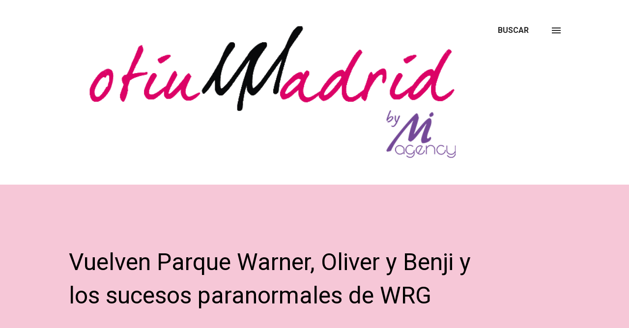

--- FILE ---
content_type: text/html; charset=utf-8
request_url: https://www.google.com/recaptcha/api2/aframe
body_size: 249
content:
<!DOCTYPE HTML><html><head><meta http-equiv="content-type" content="text/html; charset=UTF-8"></head><body><script nonce="NXDgzOj350VEOyQtgHjU1g">/** Anti-fraud and anti-abuse applications only. See google.com/recaptcha */ try{var clients={'sodar':'https://pagead2.googlesyndication.com/pagead/sodar?'};window.addEventListener("message",function(a){try{if(a.source===window.parent){var b=JSON.parse(a.data);var c=clients[b['id']];if(c){var d=document.createElement('img');d.src=c+b['params']+'&rc='+(localStorage.getItem("rc::a")?sessionStorage.getItem("rc::b"):"");window.document.body.appendChild(d);sessionStorage.setItem("rc::e",parseInt(sessionStorage.getItem("rc::e")||0)+1);localStorage.setItem("rc::h",'1768749567777');}}}catch(b){}});window.parent.postMessage("_grecaptcha_ready", "*");}catch(b){}</script></body></html>